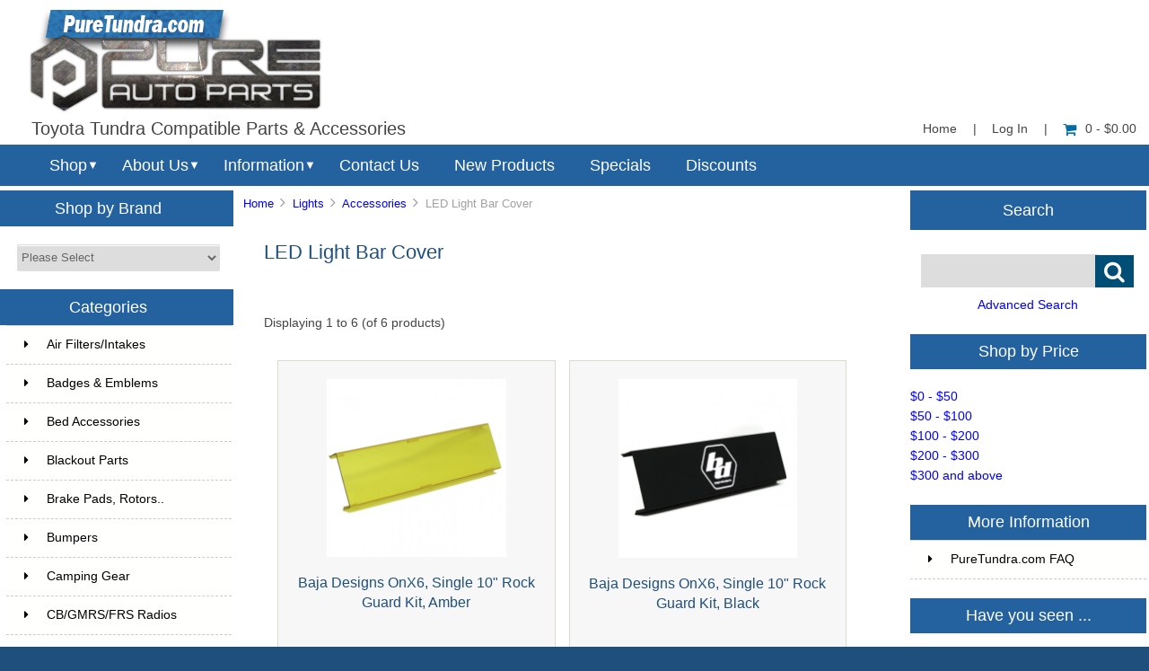

--- FILE ---
content_type: text/html; charset=utf-8
request_url: https://puretundra.com/index.php?main_page=index&cPath=351_469_472
body_size: 15716
content:


<!DOCTYPE html PUBLIC "-//W3C//DTD XHTML 1.0 Transitional//EN" "http://www.w3.org/TR/xhtml1/DTD/xhtml1-transitional.dtd">
<html xmlns="http://www.w3.org/1999/xhtml" dir="ltr" lang="en">
<head>
<title>LED Light Bar Cover : Pure Tundra, Parts and Accessories for your Toyota Tundra</title>
<meta http-equiv="Content-Type" content="text/html; charset=utf-8" />
<meta name="keywords" content=" LED Light Bar Cover" />
<meta name="description" content="Pure Tundra : LED Light Bar Cover - " />
<meta http-equiv="imagetoolbar" content="no" />
<meta name="author" content="Pure Auto Parts, Inc." />


<meta name="viewport" content="width=device-width, initial-scale=1.0, maximum-scale=1.0, minimum-scale=1.0, user-scalable=no" />



<base href="https://puretundra.com/" />
<link rel="canonical" href="https://puretundra.com/index.php?main_page=index&amp;cPath=351_469_472" />

<link rel="stylesheet" type="text/css" href="includes/templates/responsive_sheffield_blue/css/style_imagehover.css" />
<link rel="stylesheet" type="text/css" href="includes/templates/responsive_sheffield_blue/css/stylesheet.css" />
<link rel="stylesheet" type="text/css" href="includes/templates/responsive_sheffield_blue/css/stylesheet_flex.css" />
<link rel="stylesheet" type="text/css" href="includes/templates/responsive_sheffield_blue/css/stylesheet_manufacturer_discount.css" />
<link rel="stylesheet" type="text/css" href="includes/templates/responsive_sheffield_blue/css/stylesheet_sidebox.css" />
<link rel="stylesheet" type="text/css" href="includes/templates/responsive_sheffield_blue/css/stylesheet_zen_colorbox.css" />
<script type="text/javascript" src="includes/templates/responsive_sheffield_blue/jscript/jscript_imagehover.js"></script>

<script src="https://code.jquery.com/jquery-3.5.1.min.js" integrity="sha256-9/aliU8dGd2tb6OSsuzixeV4y/faTqgFtohetphbbj0=" crossorigin="anonymous"></script>
<script type="text/javascript">window.jQuery || document.write(unescape('%3Cscript type="text/javascript" src="includes/templates/responsive_sheffield_blue/jscript/jquery.min.js"%3E%3C/script%3E'));</script>

<!-- Global site tag (gtag.js) - Google Analytics -->
<script async src="https://www.googletagmanager.com/gtag/js?id=G-MYZGGHV4VH"></script>
<script>
  window.dataLayer = window.dataLayer || [];
  function gtag(){dataLayer.push(arguments);}
  gtag('js', new Date());

  gtag('config', 'G-MYZGGHV4VH');
</script>
<!-- Google Tag Manager -->
<script>(function(w,d,s,l,i){w[l]=w[l]||[];w[l].push({'gtm.start':
new Date().getTime(),event:'gtm.js'});var f=d.getElementsByTagName(s)[0],
j=d.createElement(s),dl=l!='dataLayer'?'&l='+l:'';j.async=true;j.src=
'https://www.googletagmanager.com/gtm.js?id='+i+dl;f.parentNode.insertBefore(j,f);
})(window,document,'script','dataLayer','GTM-5SXTNTT');</script>
<!-- End Google Tag Manager -->
<script type="text/javascript"><!--//<![CDATA[
if (typeof zcJS == "undefined" || !zcJS) {
  window.zcJS = { name: 'zcJS', version: '0.1.0.0' };
};

zcJS.ajax = function (options) {
  options.url = options.url.replace("&amp;", unescape("&amp;"));
  var deferred = jQuery.Deferred(function (d) {
      var securityToken = 'f537b32fbb670c9a2eaa1ef9aa505119';
      var defaults = {
          cache: false,
          type: 'POST',
          traditional: true,
          dataType: 'json',
          timeout: 5000,
          data: jQuery.extend(true,{
            securityToken: securityToken
        }, options.data)
      },
      settings = jQuery.extend(true, {}, defaults, options);
      if (typeof(console.log) == 'function') {
          console.log( settings );
      }

      d.done(settings.success);
      d.fail(settings.error);
      d.done(settings.complete);
      var jqXHRSettings = jQuery.extend(true, {}, settings, {
          success: function (response, textStatus, jqXHR) {
            d.resolve(response, textStatus, jqXHR);
          },
          error: function (jqXHR, textStatus, errorThrown) {
              if (window.console) {
                if (typeof(console.log) == 'function') {
                  console.log(jqXHR);
                }
              }
              d.reject(jqXHR, textStatus, errorThrown);
          },
          complete: d.resolve
      });
      jQuery.ajax(jqXHRSettings);
   }).fail(function(jqXHR, textStatus, errorThrown) {
   var response = jqXHR.getResponseHeader('status');
   var responseHtml = jqXHR.responseText;
   var contentType = jqXHR.getResponseHeader("content-type");
   switch (response)
     {
       case '403 Forbidden':
         var jsonResponse = JSON.parse(jqXHR.responseText);
         var errorType = jsonResponse.errorType;
         switch (errorType)
         {
           case 'ADMIN_BLOCK_WARNING':
           break;
           case 'AUTH_ERROR':
           break;
           case 'SECURITY_TOKEN':
           break;

           default:
             alert('An Internal Error of type '+errorType+' was received while processing an ajax call. The action you requested could not be completed.');
         }
       break;
       default:
        if (jqXHR.status === 200) {
            if (contentType.toLowerCase().indexOf("text/html") >= 0) {
                document.open();
                document.write(responseHtml);
                document.close();
            }
         }
     }
   });

  var promise = deferred.promise();
  return promise;
};
zcJS.timer = function (options) {
  var defaults = {
    interval: 10000,
    startEvent: null,
    intervalEvent: null,
    stopEvent: null

},
  settings = jQuery.extend(true, {}, defaults, options);

  var enabled = new Boolean(false);
  var timerId = 0;
  var mySelf;
  this.Start = function()
  {
      this.enabled = new Boolean(true);

      mySelf = this;
      mySelf.settings = settings;
      if (mySelf.enabled)
      {
          mySelf.timerId = setInterval(
          function()
          {
              if (mySelf.settings.intervalEvent)
              {
                mySelf.settings.intervalEvent(mySelf);
              }
          }, mySelf.settings.interval);
          if (mySelf.settings.startEvent)
          {
            mySelf.settings.startEvent(mySelf);
          }
      }
  };
  this.Stop = function()
  {
    mySelf.enabled = new Boolean(false);
    clearInterval(mySelf.timerId);
    if (mySelf.settings.stopEvent)
    {
      mySelf.settings.stopEvent(mySelf);
    }
  };
};

//]] --></script>


<script type="text/javascript">
if (typeof jQuery == 'undefined') {
    document.write(unescape("%3Cscript src='//ajax.googleapis.com/ajax/libs/jquery/1.11.2/jquery.min.js' type='text/javascript'%3E%3C/script%3E"));
}
</script>
<link rel="stylesheet" type="text/css" href="includes/templates/responsive_sheffield_blue/css/responsive.css" /><link rel="stylesheet" type="text/css" href="includes/templates/responsive_sheffield_blue/css/responsive_default.css" />
<script src="includes/templates/responsive_sheffield_blue/jscript/css_browser_selector.js" type="text/javascript"></script>
<link href="//netdna.bootstrapcdn.com/font-awesome/4.3.0/css/font-awesome.css" rel="stylesheet"  type="text/css"/>


</head>

<body id="indexBody">

<!-- Google Tag Manager (noscript) -->
<noscript><iframe src="https://www.googletagmanager.com/ns.html?id=GTM-5SXTNTT"
height="0" width="0" style="display:none;visibility:hidden"></iframe></noscript>
<!-- End Google Tag Manager (noscript) -->

<script src="includes/templates/responsive_sheffield_blue/jscript/back_to_top.min.js" type="text/javascript"></script>
<script type="text/javascript">
$(document).ready(function(){
BackToTop({
text : '',
autoShow : true,
timeEffect : 750
});
});
</script> 






<!--(BOF - 2.1) Responsive DIY Template Default for 1.5.x (65)-->



<!--bof-header logo and navigation display-->
<div id="headerWrapper" class="">



<div id="top-middle">
<div class="onerow-fluid ">

<!--bof-branding display-->
<div id="logoWrapper">
    <div id="logo"><a href="https://puretundra.com/"><img src="includes/templates/responsive_sheffield_blue/images/2022-TUND-logo.png" alt="Toyota Tundra Compatible Parts & Accessories" title=" Toyota Tundra Compatible Parts & Accessories " width="330" height="117" /></a>    <div id="taglineWrapper">
      <div id="tagline">

Toyota Tundra Compatible Parts & Accessories
      </div>
    </div>
    </div>




<div id="navMainWrapper">
<div id="navMain">
    <ul>
     <li><a href="https://puretundra.com/">Home</a> | </li>
    <li class="h-login"><a href="https://puretundra.com/index.php?main_page=login">Log In</a> | </li>


    <li><a href="https://puretundra.com/index.php?main_page=shopping_cart"><i class="fa fa-shopping-cart" title="Shopping Cart"></i>0  - $0.00</a></li>


</ul>
</div>
</div>
<!--eof-navigation display-->



<div class="clearBoth"></div>

<!--
<div id="navMainSearch"><form name="quick_find_header" action="https://puretundra.com/index.php?main_page=advanced_search_result" method="get"><input type="hidden" name="main_page" value="advanced_search_result" /><input type="hidden" name="search_in_description" value="1" /><input type="text" name="keyword" size="6" maxlength="30" class="search-header-box" value="Enter search keywords here" onfocus="if (this.value == 'Enter search keywords here') this.value = '';" onblur="if (this.value == '') this.value = 'Enter search keywords here';" /><input class="cssButton submit_button button  button_search" onmouseover="this.className='cssButtonHover  button_search button_searchHover'" onmouseout="this.className='cssButton submit_button button  button_search'" type="submit" value="&#xf002;" /></form></div>
-->

<div class="clearBoth"></div>
</div>

<!--bof menu display-->

<div class="non-semantic-protector"> 

<div id="menu" class="ribbon">
<ul class="slimmenu ribbon-content">

    <li class="menu-shop shop-li"><a href="" class="mshop">Shop</a>
<ul class="level2"><li>
<a href="https://puretundra.com/index.php?main_page=index&amp;cPath=165">Air Filters/Intakes</a></li><li>
<a href="https://puretundra.com/index.php?main_page=index&amp;cPath=436">Badges & Emblems</a></li><li class="submenu">
<a href="https://puretundra.com/index.php?main_page=index&amp;cPath=182">Bed Accessories</a><ul class="level3"><li>
<a href="https://puretundra.com/index.php?main_page=index&amp;cPath=182_180">Bed Bike & Camper Racks</a></li><li>
<a href="https://puretundra.com/index.php?main_page=index&amp;cPath=182_353">Bed Camping</a></li><li class="submenu">
<a href="https://puretundra.com/index.php?main_page=index&amp;cPath=182_191">Bed Covers</a><ul class="level4"><li>
<a href="https://puretundra.com/index.php?main_page=index&amp;cPath=182_191_192">5.5ft beds (66.7in)</a></li><li>
<a href="https://puretundra.com/index.php?main_page=index&amp;cPath=182_191_193">6.5ft beds (78.7in)</a></li><li>
<a href="https://puretundra.com/index.php?main_page=index&amp;cPath=182_191_194">8 ft beds (97.6in)</a></li></ul></li><li>
<a href="https://puretundra.com/index.php?main_page=index&amp;cPath=182_184">Bed Liners</a></li><li>
<a href="https://puretundra.com/index.php?main_page=index&amp;cPath=182_201">Bed Slides</a></li><li>
<a href="https://puretundra.com/index.php?main_page=index&amp;cPath=182_200">Bed Storage Manager</a></li><li>
<a href="https://puretundra.com/index.php?main_page=index&amp;cPath=182_420">Tailgate Pads, Liners & Lifts</a></li></ul></li><li>
<a href="https://puretundra.com/index.php?main_page=index&amp;cPath=202">Blackout Parts</a></li><li class="submenu">
<a href="https://puretundra.com/index.php?main_page=index&amp;cPath=398">Brake Pads, Rotors..</a><ul class="level3"><li>
<a href="https://puretundra.com/index.php?main_page=index&amp;cPath=398_402">Brake Lines & Hydraulics</a></li><li>
<a href="https://puretundra.com/index.php?main_page=index&amp;cPath=398_399">OEM Replacement</a></li><li>
<a href="https://puretundra.com/index.php?main_page=index&amp;cPath=398_401">Passenger/Light Truck/Sport</a></li><li>
<a href="https://puretundra.com/index.php?main_page=index&amp;cPath=398_400">Street/Performance/Race</a></li></ul></li><li class="submenu">
<a href="https://puretundra.com/index.php?main_page=index&amp;cPath=173">Bumpers</a><ul class="level3"><li>
<a href="https://puretundra.com/index.php?main_page=index&amp;cPath=173_344">2000-2006 Tundra Bumpers</a></li><li>
<a href="https://puretundra.com/index.php?main_page=index&amp;cPath=173_174">2007-2013 Tundra Bumpers</a></li><li>
<a href="https://puretundra.com/index.php?main_page=index&amp;cPath=173_175">2014-2021 Tundra Bumpers</a></li><li>
<a href="https://puretundra.com/index.php?main_page=index&amp;cPath=173_486">2022+ Tundra Bumpers</a></li><li>
<a href="https://puretundra.com/index.php?main_page=index&amp;cPath=173_383">Under $1K Bumpers</a></li></ul></li><li class="submenu">
<a href="https://puretundra.com/index.php?main_page=index&amp;cPath=55">Camping Gear</a><ul class="level3"><li>
<a href="https://puretundra.com/index.php?main_page=index&amp;cPath=55_62">Awnings</a></li><li class="submenu">
<a href="https://puretundra.com/index.php?main_page=index&amp;cPath=55_428">Camp Furniture</a><ul class="level4"><li>
<a href="https://puretundra.com/index.php?main_page=index&amp;cPath=55_428_429">Camp Beds & Chairs</a></li><li>
<a href="https://puretundra.com/index.php?main_page=index&amp;cPath=55_428_430">Camp Tables</a></li></ul></li><li>
<a href="https://puretundra.com/index.php?main_page=index&amp;cPath=55_61">Camp Kitchens & Wares</a></li><li>
<a href="https://puretundra.com/index.php?main_page=index&amp;cPath=55_431">Camp Lighting</a></li><li>
<a href="https://puretundra.com/index.php?main_page=index&amp;cPath=55_73">Camping Essentials</a></li><li>
<a href="https://puretundra.com/index.php?main_page=index&amp;cPath=55_57">Grills</a></li><li class="submenu">
<a href="https://puretundra.com/index.php?main_page=index&amp;cPath=55_58">Refrigeration</a><ul class="level4"><li>
<a href="https://puretundra.com/index.php?main_page=index&amp;cPath=55_58_59">Fridges / Freezers</a></li><li>
<a href="https://puretundra.com/index.php?main_page=index&amp;cPath=55_58_432">Refrigeration Accessories</a></li></ul></li><li>
<a href="https://puretundra.com/index.php?main_page=index&amp;cPath=55_56">Tents</a></li><li>
<a href="https://puretundra.com/index.php?main_page=index&amp;cPath=55_433">Toilets</a></li><li>
<a href="https://puretundra.com/index.php?main_page=index&amp;cPath=55_60">Water Solutions</a></li></ul></li><li class="submenu">
<a href="https://puretundra.com/index.php?main_page=index&amp;cPath=85">CB/GMRS/FRS Radios</a><ul class="level3"><li>
<a href="https://puretundra.com/index.php?main_page=index&amp;cPath=85_88">Cobra</a></li><li class="submenu">
<a href="https://puretundra.com/index.php?main_page=index&amp;cPath=85_494">Rugged Radios</a><ul class="level4"><li>
<a href="https://puretundra.com/index.php?main_page=index&amp;cPath=85_494_496">Handheld Radios</a></li><li>
<a href="https://puretundra.com/index.php?main_page=index&amp;cPath=85_494_497">Mobile Radios</a></li><li>
<a href="https://puretundra.com/index.php?main_page=index&amp;cPath=85_494_495">Accessories</a></li></ul></li><li>
<a href="https://puretundra.com/index.php?main_page=index&amp;cPath=85_86">Uniden</a></li><li>
<a href="https://puretundra.com/index.php?main_page=index&amp;cPath=85_91">Accessories</a></li><li>
<a href="https://puretundra.com/index.php?main_page=index&amp;cPath=85_90">Antennas</a></li><li>
<a href="https://puretundra.com/index.php?main_page=index&amp;cPath=85_89">SWR Meters</a></li></ul></li><li>
<a href="https://puretundra.com/index.php?main_page=index&amp;cPath=3">Drivetrain</a></li><li>
<a href="https://puretundra.com/index.php?main_page=index&amp;cPath=336">Electronics</a></li><li>
<a href="https://puretundra.com/index.php?main_page=index&amp;cPath=312">Engine Splash Guards</a></li><li class="submenu">
<a href="https://puretundra.com/index.php?main_page=index&amp;cPath=196">Exhaust Systems</a><ul class="level3"><li>
<a href="https://puretundra.com/index.php?main_page=index&amp;cPath=196_226">aFePower</a></li><li>
<a href="https://puretundra.com/index.php?main_page=index&amp;cPath=196_403">Borla</a></li><li>
<a href="https://puretundra.com/index.php?main_page=index&amp;cPath=196_404">Corsa</a></li><li>
<a href="https://puretundra.com/index.php?main_page=index&amp;cPath=196_197">Flowmaster</a></li><li>
<a href="https://puretundra.com/index.php?main_page=index&amp;cPath=196_314">Magnaflow</a></li><li>
<a href="https://puretundra.com/index.php?main_page=index&amp;cPath=196_438">MBRP</a></li><li>
<a href="https://puretundra.com/index.php?main_page=index&amp;cPath=196_335">Exhaust Tips</a></li></ul></li><li>
<a href="https://puretundra.com/index.php?main_page=index&amp;cPath=5">Exterior Accessories</a></li><li>
<a href="https://puretundra.com/index.php?main_page=index&amp;cPath=187">Fender & Fender Flares</a></li><li>
<a href="https://puretundra.com/index.php?main_page=index&amp;cPath=210">First Aid</a></li><li>
<a href="https://puretundra.com/index.php?main_page=index&amp;cPath=333">Floor Mats & Liners</a></li><li class="submenu">
<a href="https://puretundra.com/index.php?main_page=index&amp;cPath=206">Fuel Cans/Related Parts</a><ul class="level3"><li>
<a href="https://puretundra.com/index.php?main_page=index&amp;cPath=206_207">Auxiliary Fuel Tanks</a></li><li>
<a href="https://puretundra.com/index.php?main_page=index&amp;cPath=206_208">Fuel related essentials</a></li></ul></li><li class="submenu">
<a href="https://puretundra.com/index.php?main_page=index&amp;cPath=355">Genuine Toyota Parts</a><ul class="level3"><li>
<a href="https://puretundra.com/index.php?main_page=index&amp;cPath=355_357">Exterior</a></li><li>
<a href="https://puretundra.com/index.php?main_page=index&amp;cPath=355_356">Interior</a></li><li>
<a href="https://puretundra.com/index.php?main_page=index&amp;cPath=355_358">Maintenance</a></li></ul></li><li>
<a href="https://puretundra.com/index.php?main_page=index&amp;cPath=6">Grille Inserts</a></li><li class="submenu">
<a href="https://puretundra.com/index.php?main_page=index&amp;cPath=44">Hitch Accessories</a><ul class="level3"><li>
<a href="https://puretundra.com/index.php?main_page=index&amp;cPath=44_83">B-Dawg</a></li><li>
<a href="https://puretundra.com/index.php?main_page=index&amp;cPath=44_437">BulletProof Hitches</a></li><li>
<a href="https://puretundra.com/index.php?main_page=index&amp;cPath=44_50">Curt</a></li><li>
<a href="https://puretundra.com/index.php?main_page=index&amp;cPath=44_396">Rago Fabrication</a></li><li>
<a href="https://puretundra.com/index.php?main_page=index&amp;cPath=44_153">Rhino-Rack</a></li><li>
<a href="https://puretundra.com/index.php?main_page=index&amp;cPath=44_152">Rola</a></li><li>
<a href="https://puretundra.com/index.php?main_page=index&amp;cPath=44_45">Thule</a></li><li>
<a href="https://puretundra.com/index.php?main_page=index&amp;cPath=44_82">Versahaul</a></li><li>
<a href="https://puretundra.com/index.php?main_page=index&amp;cPath=44_51">Warrior Products</a></li><li>
<a href="https://puretundra.com/index.php?main_page=index&amp;cPath=44_376">Westcott Designs</a></li></ul></li><li>
<a href="https://puretundra.com/index.php?main_page=index&amp;cPath=216">Hoods & Hood Access.</a></li><li>
<a href="https://puretundra.com/index.php?main_page=index&amp;cPath=7">Interior Accessories</a></li><li class="submenu">
<a href="https://puretundra.com/index.php?main_page=index&amp;cPath=351">Lights</a><ul class="level3"><li class="submenu">
<a href="https://puretundra.com/index.php?main_page=index&amp;cPath=351_14">Lights (Off-Road)</a><ul class="level4"><li>
<a href="https://puretundra.com/index.php?main_page=index&amp;cPath=351_14_99">ARB</a></li><li class="submenu">
<a href="https://puretundra.com/index.php?main_page=index&amp;cPath=351_14_468">Baja Designs</a><ul class="level5"><li class="submenu">
<a href="https://puretundra.com/index.php?main_page=index&amp;cPath=351_14_468_469">Accessories</a><ul class="level5"><li>
<a href="https://puretundra.com/index.php?main_page=index&amp;cPath=351_14_468_469_470">Anti Theft Hardware Kit</a></li><li>
<a href="https://puretundra.com/index.php?main_page=index&amp;cPath=351_14_468_469_471">Fog Light Cover</a></li><li>
<a href="https://puretundra.com/index.php?main_page=index&amp;cPath=351_14_468_469_472">LED Light Bar Cover</a></li><li>
<a href="https://puretundra.com/index.php?main_page=index&amp;cPath=351_14_468_469_473">Light Bar Lens</a></li><li>
<a href="https://puretundra.com/index.php?main_page=index&amp;cPath=351_14_468_469_474">Wire Harness Splitter</a></li><li>
<a href="https://puretundra.com/index.php?main_page=index&amp;cPath=351_14_468_469_475">Wiring Harness</a></li></ul></li><li>
<a href="https://puretundra.com/index.php?main_page=index&amp;cPath=351_14_468_476">Dome Light</a></li><li>
<a href="https://puretundra.com/index.php?main_page=index&amp;cPath=351_14_468_477">Fog Lights</a></li><li>
<a href="https://puretundra.com/index.php?main_page=index&amp;cPath=351_14_468_478">LED Light Bars</a></li><li>
<a href="https://puretundra.com/index.php?main_page=index&amp;cPath=351_14_468_479">LED Light Kit</a></li><li>
<a href="https://puretundra.com/index.php?main_page=index&amp;cPath=351_14_468_480">LED Light Pods</a></li><li>
<a href="https://puretundra.com/index.php?main_page=index&amp;cPath=351_14_468_501">Squadron Series</a></li><li>
<a href="https://puretundra.com/index.php?main_page=index&amp;cPath=351_14_468_481">Work Lights</a></li></ul></li><li>
<a href="https://puretundra.com/index.php?main_page=index&amp;cPath=351_14_374">Brite Box</a></li><li class="submenu">
<a href="https://puretundra.com/index.php?main_page=index&amp;cPath=351_14_352">Diode Dynamics</a><ul class="level5"><li>
<a href="https://puretundra.com/index.php?main_page=index&amp;cPath=351_14_352_423">SS2 Series</a></li><li>
<a href="https://puretundra.com/index.php?main_page=index&amp;cPath=351_14_352_422">SS3 Series</a></li><li>
<a href="https://puretundra.com/index.php?main_page=index&amp;cPath=351_14_352_424">Tundra Kits</a></li></ul></li><li class="submenu">
<a href="https://puretundra.com/index.php?main_page=index&amp;cPath=351_14_300">Extreme LED</a><ul class="level5"><li class="submenu">
<a href="https://puretundra.com/index.php?main_page=index&amp;cPath=351_14_300_302">LED Light Bars</a><ul class="level5"><li>
<a href="https://puretundra.com/index.php?main_page=index&amp;cPath=351_14_300_302_305">Extreme Series 5D Dual Row LED Light Bar - CURVED</a></li><li>
<a href="https://puretundra.com/index.php?main_page=index&amp;cPath=351_14_300_302_303">Extreme Series 5D Dual Row LED Light Bar - STRAIGHT</a></li><li>
<a href="https://puretundra.com/index.php?main_page=index&amp;cPath=351_14_300_302_349">Extreme Series 5D Single Row LED Light Bars</a></li><li>
<a href="https://puretundra.com/index.php?main_page=index&amp;cPath=351_14_300_302_309">X6 10W Series Amber and White Light Bars</a></li><li>
<a href="https://puretundra.com/index.php?main_page=index&amp;cPath=351_14_300_302_306">X6S Slim Series 5w Amber and White LED Light Bars</a></li></ul></li><li>
<a href="https://puretundra.com/index.php?main_page=index&amp;cPath=351_14_300_301">LED Pods</a></li><li>
<a href="https://puretundra.com/index.php?main_page=index&amp;cPath=351_14_300_304">Wiring Harness</a></li></ul></li><li>
<a href="https://puretundra.com/index.php?main_page=index&amp;cPath=351_14_20">Hella</a></li><li>
<a href="https://puretundra.com/index.php?main_page=index&amp;cPath=351_14_487">Heretic</a></li><li>
<a href="https://puretundra.com/index.php?main_page=index&amp;cPath=351_14_19">IPF</a></li><li class="submenu">
<a href="https://puretundra.com/index.php?main_page=index&amp;cPath=351_14_78">KC HiLiTES</a><ul class="level5"><li>
<a href="https://puretundra.com/index.php?main_page=index&amp;cPath=351_14_78_79">KC LED Lights</a></li><li>
<a href="https://puretundra.com/index.php?main_page=index&amp;cPath=351_14_78_80">KC Lights</a></li></ul></li><li>
<a href="https://puretundra.com/index.php?main_page=index&amp;cPath=351_14_81">Oracle</a></li><li>
<a href="https://puretundra.com/index.php?main_page=index&amp;cPath=351_14_43">ProComp</a></li><li class="submenu">
<a href="https://puretundra.com/index.php?main_page=index&amp;cPath=351_14_443">Rigid Industries</a><ul class="level5"><li>
<a href="https://puretundra.com/index.php?main_page=index&amp;cPath=351_14_443_444">360-Series</a></li><li>
<a href="https://puretundra.com/index.php?main_page=index&amp;cPath=351_14_443_447">A-Series</a></li><li>
<a href="https://puretundra.com/index.php?main_page=index&amp;cPath=351_14_443_467">Accessories</a></li><li>
<a href="https://puretundra.com/index.php?main_page=index&amp;cPath=351_14_443_445">Adapt</a></li><li>
<a href="https://puretundra.com/index.php?main_page=index&amp;cPath=351_14_443_446">Adapt E-Series</a></li><li>
<a href="https://puretundra.com/index.php?main_page=index&amp;cPath=351_14_443_448">Chase</a></li><li>
<a href="https://puretundra.com/index.php?main_page=index&amp;cPath=351_14_443_449">D-Series Pro</a></li><li>
<a href="https://puretundra.com/index.php?main_page=index&amp;cPath=351_14_443_450">D-SS Pro</a></li><li>
<a href="https://puretundra.com/index.php?main_page=index&amp;cPath=351_14_443_451">D-XL Pro</a></li><li>
<a href="https://puretundra.com/index.php?main_page=index&amp;cPath=351_14_443_452">E-Series Pro</a></li><li>
<a href="https://puretundra.com/index.php?main_page=index&amp;cPath=351_14_443_453">Ignite</a></li><li>
<a href="https://puretundra.com/index.php?main_page=index&amp;cPath=351_14_443_454">Q-Series Pro</a></li><li>
<a href="https://puretundra.com/index.php?main_page=index&amp;cPath=351_14_443_455">Radiance</a></li><li>
<a href="https://puretundra.com/index.php?main_page=index&amp;cPath=351_14_443_456">Radiance Plus</a></li><li>
<a href="https://puretundra.com/index.php?main_page=index&amp;cPath=351_14_443_457">RDS SR-Series</a></li><li>
<a href="https://puretundra.com/index.php?main_page=index&amp;cPath=351_14_443_458">RDS-Series Pro</a></li><li>
<a href="https://puretundra.com/index.php?main_page=index&amp;cPath=351_14_443_460">Scene</a></li><li>
<a href="https://puretundra.com/index.php?main_page=index&amp;cPath=351_14_443_462">SR-L Series</a></li><li>
<a href="https://puretundra.com/index.php?main_page=index&amp;cPath=351_14_443_463">SR-M Pro</a></li><li>
<a href="https://puretundra.com/index.php?main_page=index&amp;cPath=351_14_443_464">SR-Q Pro</a></li><li>
<a href="https://puretundra.com/index.php?main_page=index&amp;cPath=351_14_443_466">SR-Series Pro</a></li></ul></li><li>
<a href="https://puretundra.com/index.php?main_page=index&amp;cPath=351_14_230">Rough Country</a></li><li>
<a href="https://puretundra.com/index.php?main_page=index&amp;cPath=351_14_298">Twisted Pro All-Terrain</a></li></ul></li><li class="submenu">
<a href="https://puretundra.com/index.php?main_page=index&amp;cPath=351_231">Head, Tail, Brake & Running</a><ul class="level4"><li>
<a href="https://puretundra.com/index.php?main_page=index&amp;cPath=351_231_232">2007-2013 Tundra</a></li><li>
<a href="https://puretundra.com/index.php?main_page=index&amp;cPath=351_231_233">2014-2021 Tundra</a></li></ul></li><li>
<a href="https://puretundra.com/index.php?main_page=index&amp;cPath=351_397">Lamin-X Films</a></li><li>
<a href="https://puretundra.com/index.php?main_page=index&amp;cPath=351_8">LED Light Bulbs</a></li><li>
<a href="https://puretundra.com/index.php?main_page=index&amp;cPath=351_293">Light Mounts & Accessories</a></li></ul></li><li>
<a href="https://puretundra.com/index.php?main_page=index&amp;cPath=32">Maintenance</a></li><li class="submenu">
<a href="https://puretundra.com/index.php?main_page=index&amp;cPath=10">Off-Road Accessories</a><ul class="level3"><li>
<a href="https://puretundra.com/index.php?main_page=index&amp;cPath=10_33">Air Compressor Accessories</a></li><li>
<a href="https://puretundra.com/index.php?main_page=index&amp;cPath=10_22">Air Compressor/Onboad Air</a></li><li>
<a href="https://puretundra.com/index.php?main_page=index&amp;cPath=10_394">Extraction Boards</a></li><li class="submenu">
<a href="https://puretundra.com/index.php?main_page=index&amp;cPath=10_162">Jack Covers</a><ul class="level4"><li>
<a href="https://puretundra.com/index.php?main_page=index&amp;cPath=10_162_164">11" Jack Covers</a></li><li>
<a href="https://puretundra.com/index.php?main_page=index&amp;cPath=10_162_163">15" Jack Covers</a></li></ul></li><li>
<a href="https://puretundra.com/index.php?main_page=index&amp;cPath=10_31">Off-Road Essentials</a></li><li class="submenu">
<a href="https://puretundra.com/index.php?main_page=index&amp;cPath=10_48">Synthetic Winch Rope</a><ul class="level4"><li>
<a href="https://puretundra.com/index.php?main_page=index&amp;cPath=10_48_69">Amsteel</a></li></ul></li><li>
<a href="https://puretundra.com/index.php?main_page=index&amp;cPath=10_21">Tire/Wheel Accessories</a></li><li>
<a href="https://puretundra.com/index.php?main_page=index&amp;cPath=10_11">Winch Accessories</a></li></ul></li><li>
<a href="https://puretundra.com/index.php?main_page=index&amp;cPath=203">Performance</a></li><li>
<a href="https://puretundra.com/index.php?main_page=index&amp;cPath=311">Pet Safety/Seat Belts</a></li><li>
<a href="https://puretundra.com/index.php?main_page=index&amp;cPath=41">Recovery Gear</a></li><li>
<a href="https://puretundra.com/index.php?main_page=index&amp;cPath=295">Roof Racks</a></li><li>
<a href="https://puretundra.com/index.php?main_page=index&amp;cPath=386">Seat Covers</a></li><li>
<a href="https://puretundra.com/index.php?main_page=index&amp;cPath=212">Skid Plates</a></li><li class="submenu">
<a href="https://puretundra.com/index.php?main_page=index&amp;cPath=176">Sliders / Steps / Bars</a><ul class="level3"><li>
<a href="https://puretundra.com/index.php?main_page=index&amp;cPath=176_178">Tundra Steps/Sliders 2007-2021</a></li><li>
<a href="https://puretundra.com/index.php?main_page=index&amp;cPath=176_482">Tundra Steps/Sliders 2022+</a></li></ul></li><li class="submenu">
<a href="https://puretundra.com/index.php?main_page=index&amp;cPath=23">Suspension / Lift Kits</a><ul class="level3"><li>
<a href="https://puretundra.com/index.php?main_page=index&amp;cPath=23_395">aFe Sway-A-Way</a></li><li>
<a href="https://puretundra.com/index.php?main_page=index&amp;cPath=23_413">All-Pro Off-Road</a></li><li>
<a href="https://puretundra.com/index.php?main_page=index&amp;cPath=23_331">Bilstein</a></li><li>
<a href="https://puretundra.com/index.php?main_page=index&amp;cPath=23_425">Body Armor 4x4</a></li><li>
<a href="https://puretundra.com/index.php?main_page=index&amp;cPath=23_284">Camburg</a></li><li>
<a href="https://puretundra.com/index.php?main_page=index&amp;cPath=23_502">DuroBumps</a></li><li>
<a href="https://puretundra.com/index.php?main_page=index&amp;cPath=23_406">Eibach</a></li><li>
<a href="https://puretundra.com/index.php?main_page=index&amp;cPath=23_66">Fox Shox</a></li><li class="submenu">
<a href="https://puretundra.com/index.php?main_page=index&amp;cPath=23_115">Icon Vehicle Dynamics</a><ul class="level4"><li>
<a href="https://puretundra.com/index.php?main_page=index&amp;cPath=23_115_489">2007-2021 Tundra</a></li><li class="submenu">
<a href="https://puretundra.com/index.php?main_page=index&amp;cPath=23_115_491">2022+ Tundra</a><ul class="level5"><li>
<a href="https://puretundra.com/index.php?main_page=index&amp;cPath=23_115_491_492">Complete Kits</a></li><li>
<a href="https://puretundra.com/index.php?main_page=index&amp;cPath=23_115_491_493">Components</a></li></ul></li></ul></li><li>
<a href="https://puretundra.com/index.php?main_page=index&amp;cPath=23_416">Low Range Off-Road</a></li><li>
<a href="https://puretundra.com/index.php?main_page=index&amp;cPath=23_30">Old Man Emu</a></li><li>
<a href="https://puretundra.com/index.php?main_page=index&amp;cPath=23_217">ProComp</a></li><li>
<a href="https://puretundra.com/index.php?main_page=index&amp;cPath=23_170">ProRyde</a></li><li>
<a href="https://puretundra.com/index.php?main_page=index&amp;cPath=23_418">RCV Performance</a></li><li>
<a href="https://puretundra.com/index.php?main_page=index&amp;cPath=23_168">Readylift</a></li><li>
<a href="https://puretundra.com/index.php?main_page=index&amp;cPath=23_27">Rough Country</a></li><li>
<a href="https://puretundra.com/index.php?main_page=index&amp;cPath=23_417">Specialty Products (SPC)</a></li><li>
<a href="https://puretundra.com/index.php?main_page=index&amp;cPath=23_166">Superlift</a></li><li>
<a href="https://puretundra.com/index.php?main_page=index&amp;cPath=23_211">Total Chaos</a></li><li>
<a href="https://puretundra.com/index.php?main_page=index&amp;cPath=23_167">Trail Master</a></li><li>
<a href="https://puretundra.com/index.php?main_page=index&amp;cPath=23_308">Trail-Gear</a></li><li>
<a href="https://puretundra.com/index.php?main_page=index&amp;cPath=23_38">TRD</a></li><li>
<a href="https://puretundra.com/index.php?main_page=index&amp;cPath=23_421">Westcott Designs</a></li><li>
<a href="https://puretundra.com/index.php?main_page=index&amp;cPath=23_414">Wheeler's Off-Road</a></li></ul></li><li>
<a href="https://puretundra.com/index.php?main_page=index&amp;cPath=37">Universal Accessories</a></li><li class="submenu">
<a href="https://puretundra.com/index.php?main_page=index&amp;cPath=387">Wheels</a><ul class="level3"><li>
<a href="https://puretundra.com/index.php?main_page=index&amp;cPath=387_393">Dick Cepek</a></li><li>
<a href="https://puretundra.com/index.php?main_page=index&amp;cPath=387_483">Fuel Off-Road</a></li><li class="submenu">
<a href="https://puretundra.com/index.php?main_page=index&amp;cPath=387_391">Icon Alloys</a><ul class="level4"><li>
<a href="https://puretundra.com/index.php?main_page=index&amp;cPath=387_391_500">5-Lug 2007-2021 Tundra</a></li><li>
<a href="https://puretundra.com/index.php?main_page=index&amp;cPath=387_391_499">6-Lug 2022+ Tundra</a></li></ul></li><li class="submenu">
<a href="https://puretundra.com/index.php?main_page=index&amp;cPath=387_389">Method Race Wheels</a><ul class="level4"><li>
<a href="https://puretundra.com/index.php?main_page=index&amp;cPath=387_389_484">2007-2021 Tundra</a></li><li>
<a href="https://puretundra.com/index.php?main_page=index&amp;cPath=387_389_485">2022+ Tundra</a></li></ul></li><li>
<a href="https://puretundra.com/index.php?main_page=index&amp;cPath=387_390">Toyota OEM Wheels</a></li><li>
<a href="https://puretundra.com/index.php?main_page=index&amp;cPath=387_439">Ultra Wheels</a></li><li>
<a href="https://puretundra.com/index.php?main_page=index&amp;cPath=387_412">Lug Nuts</a></li></ul></li><li class="submenu">
<a href="https://puretundra.com/index.php?main_page=index&amp;cPath=12">Winches & Winch Accessories</a><ul class="level3"><li>
<a href="https://puretundra.com/index.php?main_page=index&amp;cPath=12_155">Rough Country</a></li><li>
<a href="https://puretundra.com/index.php?main_page=index&amp;cPath=12_122">Smittybilt</a></li><li>
<a href="https://puretundra.com/index.php?main_page=index&amp;cPath=12_299">Winch Accessories</a></li></ul></li><li>
<a href="https://puretundra.com/index.php?main_page=index&amp;cPath=282">Addictive Desert Designs</a></li><li>
<a href="https://puretundra.com/index.php?main_page=index&amp;cPath=329">Advanced Fiberglass</a></li><li>
<a href="https://puretundra.com/index.php?main_page=index&amp;cPath=382">Cali Raised LED</a></li><li class="submenu">
<a href="https://puretundra.com/index.php?main_page=index&amp;cPath=118">Expedition One</a><ul class="level3"><li>
<a href="https://puretundra.com/index.php?main_page=index&amp;cPath=118_280">07-13 Tundra Bumpers</a></li><li>
<a href="https://puretundra.com/index.php?main_page=index&amp;cPath=118_281">14+ Tundra Bumpers</a></li></ul></li><li>
<a href="https://puretundra.com/index.php?main_page=index&amp;cPath=434">Overland Vehicle Sys.</a></li><li>
<a href="https://puretundra.com/index.php?main_page=index&amp;cPath=119">Rhino-Rack</a></li><li class="submenu">
<a href="https://puretundra.com/index.php?main_page=index&amp;cPath=289">SDHQ Off-Road</a><ul class="level3"><li>
<a href="https://puretundra.com/index.php?main_page=index&amp;cPath=289_290">SDHQ Bumpers</a></li><li>
<a href="https://puretundra.com/index.php?main_page=index&amp;cPath=289_291">SDHQ Fiberglass</a></li><li>
<a href="https://puretundra.com/index.php?main_page=index&amp;cPath=289_292">SDHQ Light Mounts</a></li></ul></li><li>
<a href="https://puretundra.com/index.php?main_page=index&amp;cPath=188">Gift Certificates</a></li></ul>                        
</li>

<!-- 
<li class="brands-li"><a href="https://puretundra.com/index.php?main_page=index" class="drop">Brands</a>
              <ul >
-->
<!--bof shop by brand   -->

               <!--
                    </ul>
-->
        </li><!-- eof shop by brand    -->

		    <li class="aboutus-li"><a href="https://puretundra.com/index.php?main_page=about_us" class="drop">About Us</a><!-- bof about us -->
<ul>
<li>

            <div class="dropdown_aboutus">
                    
  <h2>Welcome to PureTundra.com!</h2>

  <p class="mega-about">At PureTundra.com, you will find the largest selection of Tundra compatible parts and accessories on the web. We are dedicated to providing you with the best customer service around.</p>             
                        <img src="includes/templates/responsive_sheffield_blue/images/about-us.jpg"   class="imgshadow_light aboutus-image" alt="about us"  />    
<div class="clearBoth"></div>
            </div>
</li> 
</ul>

       </li><!-- eof about us -->


<li class="info-li"><a href="https://puretundra.com/index.php?main_page=shippinginfo" class="minfo">Information</a>
    <ul class="level2">
    <li><a href="https://puretundra.com/index.php?main_page=shippinginfo">Customer Service</a>
    <ul>
    <li><a href="https://puretundra.com/index.php?main_page=about_us">About Us</a></li>
      <li><a href="https://puretundra.com/index.php?main_page=login">Log In</a></li>
   <li><a href="https://puretundra.com/index.php?main_page=create_account">Create Account</a></li>
     <li><a href="https://puretundra.com/index.php?main_page=shippinginfo">Shipping &amp; Returns</a></li>
      <li><a href="https://puretundra.com/index.php?main_page=privacy">Privacy Notice</a></li>
  <li><a href="https://puretundra.com/index.php?main_page=conditions">Conditions of Use</a></li>
         </ul>
    </li>
    <li><a href="https://puretundra.com/index.php?main_page=site_map">General Info</a>
    <ul>
     <li><a href="https://puretundra.com/index.php?main_page=site_map">Site Map</a></li>
        <li><a href="https://puretundra.com/index.php?main_page=gv_faq">Gift Certificate FAQ</a></li>
  <li><a href="https://puretundra.com/index.php?main_page=discount_coupon">Discount Coupons</a></li>
             <li><a href="https://puretundra.com/index.php?main_page=unsubscribe">Newsletter Unsubscribe</a></li>
          </ul>
    </li>

      <li><a href="javascript:void(0)">Useful Links</a>
    <ul>
   
          <li><a href="http://www.purefjcruiser.com/gallery" rel="noreferrer noopener" target="_blank">Gallery</a></li>
          <li><a href="https://puretundra.com//page_4.html">Pure Tundra FAQ</a></li>
 </ul>
    </li>
	    </ul>
    </li>
    <li class="contact-us-li"><a href="https://puretundra.com/index.php?main_page=contact_us" class="mcontact">Contact Us</a></li>
    <li class="new-products-li"><a href="https://puretundra.com/index.php?main_page=products_new" class="mcontact">New Products</a></li>
    <li class="new-products-li"><a href="https://puretundra.com/index.php?main_page=specials" class="mcontact">Specials</a></li>
    <li class="new-products-li"><a href="https://puretundra.com/index.php?main_page=discounts" class="mcontact">Discounts</a></li>

</ul>


</div>

</div>


<script src="includes/templates/responsive_sheffield_blue/jscript/jquery.slimmenu.min.js" type="text/javascript"></script>
<script src="https://cdnjs.cloudflare.com/ajax/libs/jquery-easing/1.3/jquery.easing.min.js" type="text/javascript"></script> 

	
<script type="text/javascript">
    $('ul.slimmenu').slimmenu(
			      {
			      resizeWidth: '800',
				  collapserTitle: '',
				  animSpeed: 'medium',
				  easingEffect: null,
				  indentChildren: false,
				  childrenIndenter: '&nbsp;'
				  });
</script>

  
<!--eof menu display-->




<div id="mobile-nav1">
<a href="https://puretundra.com/index.php?main_page=account"><i class="fa fa-user" title="My Account"></i></a>

<a href="https://puretundra.com/index.php?main_page=advanced_search"><i class="fa fa-search" title="Search"></i></a>

<div id="header-cart">
   <a href="https://puretundra.com/index.php?main_page=shopping_cart">0  - $0.00</a>
   </div>
</div>



<div class="clearBoth"></div>
<!--eof-branding display-->
<!--eof-header logo and navigation display-->

</div>
</div>


<div class="onerow-fluid">



</div>







<!--bof-optional categories tabs navigation display-->
<!--eof-optional categories tabs navigation display-->

<!--bof-header ezpage links-->
<!--eof-header ezpage links-->
</div>






<div class="onerow-fluid ">


<div class="col200">



<!--// bof: manufacturers //-->
<div class="leftBoxContainer minWidthHide" id="manufacturers">

<div class="ribbon1">
<h3 class="leftBoxHeading ribbon1-content" id="manufacturersHeading">Shop by Brand</h3>
</div>

<div id="manufacturersContent" class="sideBoxContent centeredContent"><form name="manufacturers_form" action="https://puretundra.com/index.php?main_page=index" method="get"><input type="hidden" name="main_page" value="index" /><select id="select-manufacturers_id" name="manufacturers_id" onchange="this.form.submit();" size="0" style="width: 90%; margin: auto;">
  <option value="" selected="selected">Please Select</option>
  <option value="108">Accessories Unl..</option>
  <option value="20">Addictive Deser..</option>
  <option value="172">Advanced Fiberg..</option>
  <option value="66">AFE Power</option>
  <option value="234">AirBedz</option>
  <option value="18">All-Pro Off-Roa..</option>
  <option value="148">Amp Research</option>
  <option value="100">Amsteel</option>
  <option value="59">Anzo</option>
  <option value="8">ARB</option>
  <option value="211">Aries</option>
  <option value="192">Armordillo</option>
  <option value="288">Astatic</option>
  <option value="3">Auto Dolly By M..</option>
  <option value="238">Autometer</option>
  <option value="195">AVS (AutoVentsh..</option>
  <option value="226">B&amp;I</option>
  <option value="271">Badge Store USA</option>
  <option value="279">Baja Designs</option>
  <option value="194">BAKFlip</option>
  <option value="156">Bedrug</option>
  <option value="97">Bilstein</option>
  <option value="16">Body Armor</option>
  <option value="32">Borla</option>
  <option value="81">BubbaRope</option>
  <option value="273">BulletProof Hit..</option>
  <option value="213">C4 Fabrication</option>
  <option value="222">Cali Raised LED</option>
  <option value="101">Camburg</option>
  <option value="214">Cargo Ease</option>
  <option value="151">Cascadia4x4</option>
  <option value="208">CBI</option>
  <option value="58">Clazzio / Eleve..</option>
  <option value="107">Cobra Electroni..</option>
  <option value="244">Corsa</option>
  <option value="240">CSF, Inc</option>
  <option value="39">Daystar</option>
  <option value="215">Dee Zee</option>
  <option value="183">Diode Dynamics</option>
  <option value="259">Dobinsons</option>
  <option value="243">Dorman</option>
  <option value="129">DU-HA</option>
  <option value="292">DuroBumps</option>
  <option value="25">EBC Brakes</option>
  <option value="126">EGR</option>
  <option value="246">Eibach</option>
  <option value="87">End of the Road</option>
  <option value="6">Expedition One</option>
  <option value="229">Extreme Dimensi..</option>
  <option value="166">Extreme LED</option>
  <option value="68">Extreme Outback</option>
  <option value="291">Fairchild Indus..</option>
  <option value="42">FireStik</option>
  <option value="119">Flowmaster</option>
  <option value="122">Fox</option>
  <option value="41">Front Runner Ou..</option>
  <option value="282">Fuel Off-Road</option>
  <option value="264">Gate King</option>
  <option value="270">GEM</option>
  <option value="212">Go Rhino</option>
  <option value="219">Gorilla Automot..</option>
  <option value="62">Hella</option>
  <option value="285">Heretic</option>
  <option value="52">Husky Liners</option>
  <option value="204">Hypertech</option>
  <option value="55">Icon Vehicle Dy..</option>
  <option value="261">JACO</option>
  <option value="86">KC HiLiTES</option>
  <option value="223">Kleinn</option>
  <option value="225">Lamin-X</option>
  <option value="252">Low Range Off-R..</option>
  <option value="127">Lund</option>
  <option value="33">Magnaflow</option>
  <option value="29">MBRP</option>
  <option value="15">Metal-Tech</option>
  <option value="168">Method Race Whe..</option>
  <option value="171">Metra</option>
  <option value="88">Mickey Thompson</option>
  <option value="69">Mile Marker</option>
  <option value="180">Monster Hooks</option>
  <option value="146">My Medic</option>
  <option value="12">N-Fab</option>
  <option value="245">N2 Designs</option>
  <option value="255">Napier Outdoors</option>
  <option value="70">OK Offroad</option>
  <option value="80">Old Man Emu</option>
  <option value="221">Oracle</option>
  <option value="284">Orange Boxx Fab..</option>
  <option value="266">Overland Vehicl..</option>
  <option value="163">Pace Edwards</option>
  <option value="199">PedalMax</option>
  <option value="198">Penda</option>
  <option value="174">Power Stop</option>
  <option value="176">PrInSu Designs</option>
  <option value="50">Pure Auto Parts</option>
  <option value="170">RAD Rubber Desi..</option>
  <option value="274">Rapid Switch Sy..</option>
  <option value="173">Raybestos</option>
  <option value="149">RCI Off Road</option>
  <option value="254">RCV Performance..</option>
  <option value="110">ReadyLift</option>
  <option value="230">Recon</option>
  <option value="218">Revolution Gear</option>
  <option value="98">Rhino-Rack</option>
  <option value="207">Rightline Gear</option>
  <option value="278">Rigid Industrie..</option>
  <option value="153">RK Sport</option>
  <option value="13">Road Armor</option>
  <option value="162">Roll-N-Lock</option>
  <option value="77">Rough Country</option>
  <option value="289">Royal Hooks Off..</option>
  <option value="286">Rugged Radios</option>
  <option value="44">Rugged Ridge</option>
  <option value="260">Salex Organizer..</option>
  <option value="290">Scorpion Extrem..</option>
  <option value="160">SDHQ Off-Road</option>
  <option value="150">Skidmark</option>
  <option value="17">Smittybilt</option>
  <option value="253">SPC</option>
  <option value="256">Spec-D</option>
  <option value="123">Spidertrax</option>
  <option value="124">Sprint Booster</option>
  <option value="64">Spyder Auto</option>
  <option value="269">StrongArm</option>
  <option value="79">Superlift</option>
  <option value="257">Swagman</option>
  <option value="193">Swisslink</option>
  <option value="187">Sylvania</option>
  <option value="287">Tembo Tusk</option>
  <option value="267">Thetford</option>
  <option value="232">Tiger Tough</option>
  <option value="91">Total Chaos</option>
  <option value="205">Toyo</option>
  <option value="1">Toyota</option>
  <option value="120">Trail Master</option>
  <option value="167">Trail-Gear</option>
  <option value="131">Truxedo</option>
  <option value="164">Twisted Pro All..</option>
  <option value="275">Ultra Wheels</option>
  <option value="155">Undercover</option>
  <option value="105">Uniden</option>
  <option value="103">Versahaul</option>
  <option value="74">VIAIR</option>
  <option value="138">Volant</option>
  <option value="22">Warrior Product..</option>
  <option value="137">Wavian</option>
  <option value="46">WeatherTech</option>
  <option value="220">Westcott Design..</option>
  <option value="9">Westin</option>
  <option value="250">Wheeler&#039;s Off-R..</option>
  <option value="188">XK Glow</option>
  <option value="293">Xtune</option>
</select>
</form></div></div>
<!--// eof: manufacturers //-->



<!--// bof: categories //-->
<div class="leftBoxContainer minWidthHide" id="categories">

<div class="ribbon1">
<h3 class="leftBoxHeading ribbon1-content" id="categoriesHeading">Categories</h3>
</div>

<div id="categoriesContent" class="sideBoxContent">
<div class="betterCategories"><a class="category-top" href="https://puretundra.com/index.php?main_page=index&amp;cPath=165"><i class="fa fa-caret-right"></i>Air Filters/Intakes</a></div><div class="betterCategories"><a class="category-top" href="https://puretundra.com/index.php?main_page=index&amp;cPath=436"><i class="fa fa-caret-right"></i>Badges & Emblems</a></div><div class="betterCategories"><a class="category-top" href="https://puretundra.com/index.php?main_page=index&amp;cPath=182"><i class="fa fa-caret-right"></i>Bed Accessories</a></div><div class="betterCategories"><a class="category-top" href="https://puretundra.com/index.php?main_page=index&amp;cPath=202"><i class="fa fa-caret-right"></i>Blackout Parts</a></div><div class="betterCategories"><a class="category-top" href="https://puretundra.com/index.php?main_page=index&amp;cPath=398"><i class="fa fa-caret-right"></i>Brake Pads, Rotors..</a></div><div class="betterCategories"><a class="category-top" href="https://puretundra.com/index.php?main_page=index&amp;cPath=173"><i class="fa fa-caret-right"></i>Bumpers</a></div><div class="betterCategories"><a class="category-top" href="https://puretundra.com/index.php?main_page=index&amp;cPath=55"><i class="fa fa-caret-right"></i>Camping Gear</a></div><div class="betterCategories"><a class="category-top" href="https://puretundra.com/index.php?main_page=index&amp;cPath=85"><i class="fa fa-caret-right"></i>CB/GMRS/FRS Radios</a></div><div class="betterCategories"><a class="category-top" href="https://puretundra.com/index.php?main_page=index&amp;cPath=3"><i class="fa fa-caret-right"></i>Drivetrain</a></div><div class="betterCategories"><a class="category-top" href="https://puretundra.com/index.php?main_page=index&amp;cPath=336"><i class="fa fa-caret-right"></i>Electronics</a></div><div class="betterCategories"><a class="category-top" href="https://puretundra.com/index.php?main_page=index&amp;cPath=312"><i class="fa fa-caret-right"></i>Engine Splash Guards</a></div><div class="betterCategories"><a class="category-top" href="https://puretundra.com/index.php?main_page=index&amp;cPath=196"><i class="fa fa-caret-right"></i>Exhaust Systems</a></div><div class="betterCategories"><a class="category-top" href="https://puretundra.com/index.php?main_page=index&amp;cPath=5"><i class="fa fa-caret-right"></i>Exterior Accessories</a></div><div class="betterCategories"><a class="category-top" href="https://puretundra.com/index.php?main_page=index&amp;cPath=187"><i class="fa fa-caret-right"></i>Fender & Fender Flares</a></div><div class="betterCategories"><a class="category-top" href="https://puretundra.com/index.php?main_page=index&amp;cPath=210"><i class="fa fa-caret-right"></i>First Aid</a></div><div class="betterCategories"><a class="category-top" href="https://puretundra.com/index.php?main_page=index&amp;cPath=333"><i class="fa fa-caret-right"></i>Floor Mats & Liners</a></div><div class="betterCategories"><a class="category-top" href="https://puretundra.com/index.php?main_page=index&amp;cPath=206"><i class="fa fa-caret-right"></i>Fuel Cans/Related Parts</a></div><div class="betterCategories"><a class="category-top" href="https://puretundra.com/index.php?main_page=index&amp;cPath=355"><i class="fa fa-caret-right"></i>Genuine Toyota Parts</a></div><div class="betterCategories"><a class="category-top" href="https://puretundra.com/index.php?main_page=index&amp;cPath=6"><i class="fa fa-caret-right"></i>Grille Inserts</a></div><div class="betterCategories"><a class="category-top" href="https://puretundra.com/index.php?main_page=index&amp;cPath=44"><i class="fa fa-caret-right"></i>Hitch Accessories</a></div><div class="betterCategories"><a class="category-top" href="https://puretundra.com/index.php?main_page=index&amp;cPath=216"><i class="fa fa-caret-right"></i>Hoods & Hood Access.</a></div><div class="betterCategories"><a class="category-top" href="https://puretundra.com/index.php?main_page=index&amp;cPath=7"><i class="fa fa-caret-right"></i>Interior Accessories</a></div><div class="betterCategories"><a class="category-top" href="https://puretundra.com/index.php?main_page=index&amp;cPath=351"><span class="category-subs-parent"><i class="fa fa-caret-right"></i>Lights</span></a></div><div class="betterCategories"><a class="category-subs" href="https://puretundra.com/index.php?main_page=index&amp;cPath=351_14">&nbsp;&nbsp;<i class="fa fa-caret-right"></i>Lights (Off-Road)</a></div><div class="betterCategories"><a class="category-subs" href="https://puretundra.com/index.php?main_page=index&amp;cPath=351_231">&nbsp;&nbsp;<i class="fa fa-caret-right"></i>Head, Tail, Brake & Running</a></div><div class="betterCategories"><a class="category-products" href="https://puretundra.com/index.php?main_page=index&amp;cPath=351_397">&nbsp;&nbsp;<i class="fa fa-caret-right"></i>Lamin-X Films</a></div><div class="betterCategories"><a class="category-products" href="https://puretundra.com/index.php?main_page=index&amp;cPath=351_8">&nbsp;&nbsp;<i class="fa fa-caret-right"></i>LED Light Bulbs</a></div><div class="betterCategories"><a class="category-products" href="https://puretundra.com/index.php?main_page=index&amp;cPath=351_293">&nbsp;&nbsp;<i class="fa fa-caret-right"></i>Light Mounts & Accessories</a></div><div class="betterCategories"><a class="category-top" href="https://puretundra.com/index.php?main_page=index&amp;cPath=32"><i class="fa fa-caret-right"></i>Maintenance</a></div><div class="betterCategories"><a class="category-top" href="https://puretundra.com/index.php?main_page=index&amp;cPath=10"><i class="fa fa-caret-right"></i>Off-Road Accessories</a></div><div class="betterCategories"><a class="category-top" href="https://puretundra.com/index.php?main_page=index&amp;cPath=203"><i class="fa fa-caret-right"></i>Performance</a></div><div class="betterCategories"><a class="category-top" href="https://puretundra.com/index.php?main_page=index&amp;cPath=311"><i class="fa fa-caret-right"></i>Pet Safety/Seat Belts</a></div><div class="betterCategories"><a class="category-top" href="https://puretundra.com/index.php?main_page=index&amp;cPath=41"><i class="fa fa-caret-right"></i>Recovery Gear</a></div><div class="betterCategories"><a class="category-top" href="https://puretundra.com/index.php?main_page=index&amp;cPath=295"><i class="fa fa-caret-right"></i>Roof Racks</a></div><div class="betterCategories"><a class="category-top" href="https://puretundra.com/index.php?main_page=index&amp;cPath=386"><i class="fa fa-caret-right"></i>Seat Covers</a></div><div class="betterCategories"><a class="category-top" href="https://puretundra.com/index.php?main_page=index&amp;cPath=212"><i class="fa fa-caret-right"></i>Skid Plates</a></div><div class="betterCategories"><a class="category-top" href="https://puretundra.com/index.php?main_page=index&amp;cPath=176"><i class="fa fa-caret-right"></i>Sliders / Steps / Bars</a></div><div class="betterCategories"><a class="category-top" href="https://puretundra.com/index.php?main_page=index&amp;cPath=23"><i class="fa fa-caret-right"></i>Suspension / Lift Kits</a></div><div class="betterCategories"><a class="category-top" href="https://puretundra.com/index.php?main_page=index&amp;cPath=37"><i class="fa fa-caret-right"></i>Universal Accessories</a></div><div class="betterCategories"><a class="category-top" href="https://puretundra.com/index.php?main_page=index&amp;cPath=387"><i class="fa fa-caret-right"></i>Wheels</a></div><div class="betterCategories"><a class="category-top" href="https://puretundra.com/index.php?main_page=index&amp;cPath=12"><i class="fa fa-caret-right"></i>Winches & Winch Accessories</a></div><div class="betterCategories"><a class="category-top" href="https://puretundra.com/index.php?main_page=index&amp;cPath=282"><i class="fa fa-caret-right"></i>Addictive Desert Designs</a></div><div class="betterCategories"><a class="category-top" href="https://puretundra.com/index.php?main_page=index&amp;cPath=329"><i class="fa fa-caret-right"></i>Advanced Fiberglass</a></div><div class="betterCategories"><a class="category-top" href="https://puretundra.com/index.php?main_page=index&amp;cPath=382"><i class="fa fa-caret-right"></i>Cali Raised LED</a></div><div class="betterCategories"><a class="category-top" href="https://puretundra.com/index.php?main_page=index&amp;cPath=118"><i class="fa fa-caret-right"></i>Expedition One</a></div><div class="betterCategories"><a class="category-top" href="https://puretundra.com/index.php?main_page=index&amp;cPath=434"><i class="fa fa-caret-right"></i>Overland Vehicle Sys.</a></div><div class="betterCategories"><a class="category-top" href="https://puretundra.com/index.php?main_page=index&amp;cPath=119"><i class="fa fa-caret-right"></i>Rhino-Rack</a></div><div class="betterCategories"><a class="category-top" href="https://puretundra.com/index.php?main_page=index&amp;cPath=289"><i class="fa fa-caret-right"></i>SDHQ Off-Road</a></div><div class="betterCategories"><a class="category-top" href="https://puretundra.com/index.php?main_page=index&amp;cPath=188"><i class="fa fa-caret-right"></i>Gift Certificates</a></div><br style="line-height: 0;" /><hr id="catBoxDivider" /><br style="line-height: 0;" /><div class="betterCategories"><a class="category-links" href="https://puretundra.com/index.php?main_page=specials"><i class="fa fa-caret-right"></i>Specials</a></div><div class="betterCategories"><a class="category-links" href="https://puretundra.com/index.php?main_page=products_all"><i class="fa fa-caret-right"></i>All Products ...</a></div></div></div>
<!--// eof: categories //-->



<!--// bof: information //-->
<div class="leftBoxContainer minWidthHide" id="information">

<div class="ribbon1">
<h3 class="leftBoxHeading ribbon1-content" id="informationHeading">Information</h3>
</div>

<div id="informationContent" class="sideBoxContent">
<ul style="margin: 0; padding: 0; list-style-type: none;">
<li><div class="betterInformation"><a href="https://puretundra.com/index.php?main_page=about_us"><i class="fa fa-caret-right"></i>About Us</a></div></li>
<li><div class="betterInformation"><a href="https://puretundra.com/index.php?main_page=shippinginfo"><i class="fa fa-caret-right"></i>Shipping &amp; Returns</a></div></li>
<li><div class="betterInformation"><a href="https://puretundra.com/index.php?main_page=privacy"><i class="fa fa-caret-right"></i>Privacy Notice</a></div></li>
<li><div class="betterInformation"><a href="https://puretundra.com/index.php?main_page=conditions"><i class="fa fa-caret-right"></i>Conditions of Use</a></div></li>
<li><div class="betterInformation"><a href="https://puretundra.com/index.php?main_page=contact_us"><i class="fa fa-caret-right"></i>Contact Us</a></div></li>
<li><div class="betterInformation"><a href="https://puretundra.com/index.php?main_page=site_map"><i class="fa fa-caret-right"></i>Site Map</a></div></li>
<li><div class="betterInformation"><a href="https://puretundra.com/index.php?main_page=gv_faq"><i class="fa fa-caret-right"></i>Gift Certificate FAQ</a></div></li>
<li><div class="betterInformation"><a href="https://puretundra.com/index.php?main_page=unsubscribe"><i class="fa fa-caret-right"></i>Newsletter Unsubscribe</a></div></li>
</ul>
</div></div>
<!--// eof: information //-->

</div>



<div class="col570">

  
<!--(EOF - 2.1) Responsive DIY Template Default for 1.5.x (65)-->

<!-- bof  breadcrumb -->
    <div id="navBreadCrumb">  <a href="https://puretundra.com/">Home</a>&nbsp;<i class="fa fa-angle-right"></i>&nbsp;
  <a href="https://puretundra.com/index.php?main_page=index&amp;cPath=351">Lights</a>&nbsp;<i class="fa fa-angle-right"></i>&nbsp;
  <a href="https://puretundra.com/index.php?main_page=index&amp;cPath=351_469">Accessories</a>&nbsp;<i class="fa fa-angle-right"></i>&nbsp;
LED Light Bar Cover
</div>
<!-- eof breadcrumb -->


<!-- bof upload alerts -->
<!-- eof upload alerts -->

<!-- bof Manufacturer Discount Listing -->
<!-- bof Manufacturer Discounts Marketing -->
<!-- eof Manufacturer Discounts Marketing -->
<!-- eof Manufacturer Discount Listing -->
<div class="centerColumn" id="indexProductList">

<h1 id="productListHeading">LED Light Bar Cover</h1>



<br class="clearBoth" />

<div id="productListing">

<div id="productsListingTopNumber" class="navSplitPagesResult back">Displaying <strong>1</strong> to <strong>6</strong> (of <strong>6</strong> products)</div>
<div id="productsListingListingTopLinks" class="navSplitPagesLinks forward"> </div>
<br class="clearBoth" />


    <div class="centerBoxContentsProducts centeredContent back" style="width:32.5%;"><a href="https://puretundra.com/index.php?main_page=product_info&amp;cPath=351_469_472&amp;products_id=5885"><img src="images/458412_0-FGXX.jpg" alt="Baja Designs OnX6, Single 10&quot; Rock Guard Kit, Amber" title=" Baja Designs OnX6, Single 10&quot; Rock Guard Kit, Amber " width="200" height="199" class="listingProductImage" /></a><br /><h3 class="itemTitle"><a href="https://puretundra.com/index.php?main_page=product_info&amp;cPath=351_469_472&amp;products_id=5885">Baja Designs OnX6, Single 10" Rock Guard Kit, Amber</a></h3><div class="listingDescription"></div><br /><div class="pl-price"><span class="productBasePrice">$20.95</span></div><br /><div class="pl-details"><a href="https://puretundra.com/index.php?main_page=product_info&amp;cPath=351_469_472&amp;products_id=5885"><span class="cssButton normal_button button  button_goto_prod_details" onmouseover="this.className='cssButtonHover normal_button button  button_goto_prod_details button_goto_prod_detailsHover'" onmouseout="this.className='cssButton normal_button button  button_goto_prod_details'" class="listingBuyNowButton">&nbsp;Buy Now&nbsp;</span></a></div><br /><br /></div>
    <div class="centerBoxContentsProducts centeredContent back" style="width:32.5%;"><a href="https://puretundra.com/index.php?main_page=product_info&amp;cPath=351_469_472&amp;products_id=5884"><img src="images/458411-FGXX.jpg" alt="Baja Designs OnX6, Single 10&quot; Rock Guard Kit, Black" title=" Baja Designs OnX6, Single 10&quot; Rock Guard Kit, Black " width="199" height="200" class="listingProductImage" /></a><br /><h3 class="itemTitle"><a href="https://puretundra.com/index.php?main_page=product_info&amp;cPath=351_469_472&amp;products_id=5884">Baja Designs OnX6, Single 10" Rock Guard Kit, Black</a></h3><div class="listingDescription"></div><br /><div class="pl-price"><span class="productBasePrice">$20.95</span></div><br /><div class="pl-details"><a href="https://puretundra.com/index.php?main_page=product_info&amp;cPath=351_469_472&amp;products_id=5884"><span class="cssButton normal_button button  button_goto_prod_details" onmouseover="this.className='cssButtonHover normal_button button  button_goto_prod_details button_goto_prod_detailsHover'" onmouseout="this.className='cssButton normal_button button  button_goto_prod_details'" class="listingBuyNowButton">&nbsp;Buy Now&nbsp;</span></a></div><br /><br /></div>
    <div class="centerBoxContentsProducts centeredContent back" style="width:32.5%;"><a href="https://puretundra.com/index.php?main_page=product_info&amp;cPath=351_469_472&amp;products_id=5883"><img src="images/458410-FGXX.jpg" alt="Baja Designs OnX6, Single 10&quot; Rock Guard Kit, Clear" title=" Baja Designs OnX6, Single 10&quot; Rock Guard Kit, Clear " width="199" height="200" class="listingProductImage" /></a><br /><h3 class="itemTitle"><a href="https://puretundra.com/index.php?main_page=product_info&amp;cPath=351_469_472&amp;products_id=5883">Baja Designs OnX6, Single 10" Rock Guard Kit, Clear</a></h3><div class="listingDescription"></div><br /><div class="pl-price"><span class="productBasePrice">$20.95</span></div><br /><div class="pl-details"><a href="https://puretundra.com/index.php?main_page=product_info&amp;cPath=351_469_472&amp;products_id=5883"><span class="cssButton normal_button button  button_goto_prod_details" onmouseover="this.className='cssButtonHover normal_button button  button_goto_prod_details button_goto_prod_detailsHover'" onmouseout="this.className='cssButton normal_button button  button_goto_prod_details'" class="listingBuyNowButton">&nbsp;Buy Now&nbsp;</span></a></div><br /><br /></div>


    <div class="centerBoxContentsProducts centeredContent back" style="width:32.5%;"><a href="https://puretundra.com/index.php?main_page=product_info&amp;cPath=351_469_472&amp;products_id=5892"><img src="images/708202_0-FGXX.jpg" alt="Baja Designs S8, Single 10&quot; Rock Guard Kit, Amber" title=" Baja Designs S8, Single 10&quot; Rock Guard Kit, Amber " width="199" height="200" class="listingProductImage" /></a><br /><h3 class="itemTitle"><a href="https://puretundra.com/index.php?main_page=product_info&amp;cPath=351_469_472&amp;products_id=5892">Baja Designs S8, Single 10" Rock Guard Kit, Amber</a></h3><div class="listingDescription"></div><br /><div class="pl-price"><span class="productBasePrice">$15.95</span></div><br /><div class="pl-details"><a href="https://puretundra.com/index.php?main_page=product_info&amp;cPath=351_469_472&amp;products_id=5892"><span class="cssButton normal_button button  button_goto_prod_details" onmouseover="this.className='cssButtonHover normal_button button  button_goto_prod_details button_goto_prod_detailsHover'" onmouseout="this.className='cssButton normal_button button  button_goto_prod_details'" class="listingBuyNowButton">&nbsp;Buy Now&nbsp;</span></a></div><br /><br /></div>
    <div class="centerBoxContentsProducts centeredContent back" style="width:32.5%;"><a href="https://puretundra.com/index.php?main_page=product_info&amp;cPath=351_469_472&amp;products_id=5891"><img src="images/708201_0-FGXX.jpg" alt="Baja Designs S8, Single 10&quot; Rock Guard Kit, Black" title=" Baja Designs S8, Single 10&quot; Rock Guard Kit, Black " width="200" height="200" class="listingProductImage" /></a><br /><h3 class="itemTitle"><a href="https://puretundra.com/index.php?main_page=product_info&amp;cPath=351_469_472&amp;products_id=5891">Baja Designs S8, Single 10" Rock Guard Kit, Black</a></h3><div class="listingDescription"></div><br /><div class="pl-price"><span class="productBasePrice">$15.95</span></div><br /><div class="pl-details"><a href="https://puretundra.com/index.php?main_page=product_info&amp;cPath=351_469_472&amp;products_id=5891"><span class="cssButton normal_button button  button_goto_prod_details" onmouseover="this.className='cssButtonHover normal_button button  button_goto_prod_details button_goto_prod_detailsHover'" onmouseout="this.className='cssButton normal_button button  button_goto_prod_details'" class="listingBuyNowButton">&nbsp;Buy Now&nbsp;</span></a></div><br /><br /></div>
    <div class="centerBoxContentsProducts centeredContent back" style="width:32.5%;"><a href="https://puretundra.com/index.php?main_page=product_info&amp;cPath=351_469_472&amp;products_id=5893"><img src="images/708203_0-FGXX.jpg" alt="Baja Designs S8, Single 10&quot; Rock Guard Kit, Clear" title=" Baja Designs S8, Single 10&quot; Rock Guard Kit, Clear " width="199" height="200" class="listingProductImage" /></a><br /><h3 class="itemTitle"><a href="https://puretundra.com/index.php?main_page=product_info&amp;cPath=351_469_472&amp;products_id=5893">Baja Designs S8, Single 10" Rock Guard Kit, Clear</a></h3><div class="listingDescription"></div><br /><div class="pl-price"><span class="productBasePrice">$15.95</span></div><br /><div class="pl-details"><a href="https://puretundra.com/index.php?main_page=product_info&amp;cPath=351_469_472&amp;products_id=5893"><span class="cssButton normal_button button  button_goto_prod_details" onmouseover="this.className='cssButtonHover normal_button button  button_goto_prod_details button_goto_prod_detailsHover'" onmouseout="this.className='cssButton normal_button button  button_goto_prod_details'" class="listingBuyNowButton">&nbsp;Buy Now&nbsp;</span></a></div><br /><br /></div>

 

<div id="productsListingBottomNumber" class="navSplitPagesResult back">Displaying <strong>1</strong> to <strong>6</strong> (of <strong>6</strong> products)</div>
<div  id="productsListingListingBottomLinks" class="navSplitPagesLinks forward"> </div>
<br class="clearBoth" />

</div>







<!-- bof: featured products  -->
<!-- eof: featured products  -->






<!-- bof: specials -->
<!-- eof: specials -->








</div>


<!--(BOF - 2.1) Responsive DIY Template Default for 1.5.x (65)-->
<br class="clearBoth" /> 
<br class="clearBoth" />
</div>



<div class="col200">



<!--// bof: search //-->
<div class="rightBoxContainer minWidthHide" id="search">

<div class="ribbon2">
<h3 class="rightBoxHeading ribbon2-content" id="searchHeading"><label>Search</label></h3>
</div>

<div id="searchContent" class="sideBoxContent centeredContent"><form name="quick_find" action="https://puretundra.com/index.php?main_page=advanced_search_result" method="get"><input type="hidden" name="main_page" value="advanced_search_result" /><input type="hidden" name="search_in_description" value="1" /><input type="text" name="keyword" size="18" maxlength="100" class="search-box" /><input class="cssButton submit_button button  button_search" onmouseover="this.className='cssButtonHover  button_search button_searchHover'" onmouseout="this.className='cssButton submit_button button  button_search'" type="submit" value="&#xf002;" /><br /><a href="https://puretundra.com/index.php?main_page=advanced_search">Advanced Search</a></form></div></div>
<!--// eof: search //-->


<!--// bof: shopprice //-->
<div class="rightBoxContainer minWidthHide" id="shopprice">

<div class="ribbon2">
<h3 class="rightBoxHeading ribbon2-content" id="shoppriceHeading">Shop by Price</h3>
</div>

<div id="shoppriceContent" class="sideBoxContent">
<ul style="margin: 0; padding: 0; list-style-type: none;">
<li><a href="index.php?main_page=advanced_search_result&inc_subcat=1&pfrom=0&pto=50&sort=3a">$0 - $50</a></li>
<li><a href="index.php?main_page=advanced_search_result&inc_subcat=1&pfrom=50&pto=100&sort=3a">$50 - $100</a></li>
<li><a href="index.php?main_page=advanced_search_result&inc_subcat=1&pfrom=100&pto=200&sort=3a">$100 - $200</a></li>
<li><a href="index.php?main_page=advanced_search_result&inc_subcat=1&pfrom=200&pto=300&sort=3a">$200 - $300</a></li>
<li><a href="index.php?main_page=advanced_search_result&inc_subcat=1&pfrom=300&sort=3a">$300 and above</a></li>
</ul>
</div></div>
<!--// eof: shopprice //-->


<!--// bof: moreinformation //-->
<div class="rightBoxContainer minWidthHide" id="moreinformation">

<div class="ribbon2">
<h3 class="rightBoxHeading ribbon2-content" id="moreinformationHeading">More Information</h3>
</div>

<div id="moreinformationContent" class="sideBoxContent">

<ul style="margin: 0; padding: 0; list-style-type: none;">
<li><div class="betterMoreinformation"><a href="https://puretundra.com/index.php?main_page=page_2"><i class="fa fa-caret-right"></i>PureTundra.com FAQ</a></div></li>
</ul>
</div></div>
<!--// eof: moreinformation //-->


<!--// bof: bannerbox2 //-->
<div class="rightBoxContainer minWidthHide" id="bannerbox2">

<div class="ribbon2">
<h3 class="rightBoxHeading ribbon2-content" id="bannerbox2Heading">Have you seen ...</h3>
</div>

<div id="bannerbox2Content" class="sideBoxContent centeredContent"><a href="https://puretundra.com/index.php?main_page=redirect&amp;action=banner&amp;goto=75"><img src="images/banners/N2Designs-side-box.jpg" alt="N2 Designs Remote Start Kit" title=" N2 Designs Remote Start Kit " width="180" height="309" /></a></div></div>
<!--// eof: bannerbox2 //-->


<!--// bof: specials //-->
<div class="rightBoxContainer minWidthHide" id="specials">

<div class="ribbon2">
<h3 class="rightBoxHeading ribbon2-content" id="specialsHeading"><a href="https://puretundra.com/index.php?main_page=specials">Specials&nbsp;&nbsp;[more]</a></h3>
</div>

<div class="sideBoxContent centeredContent">
  <div class="sideBoxContentItem"><div class="box-title"><a href="https://puretundra.com/index.php?main_page=product_info&amp;cPath=10_21&amp;products_id=4906"><img src="images/JACO-ELITE-TIRE-PRESSURE.jpg" alt="JACO Elite Pressure Gauge - 60 PSI" title=" JACO Elite Pressure Gauge - 60 PSI " width="200" height="200" /><br />JACO Elite Pressure Gauge - 60 PSI</a></div><div class="box-price"><span class="normalprice">$39.99 </span>&nbsp;<span class="productSpecialPrice">$19.95</span><span class="productPriceDiscount"><br />Save:&nbsp;50% off</span></div></div>
  <div class="sideBoxContentItem"><div class="box-title"><a href="https://puretundra.com/index.php?main_page=product_info&amp;cPath=10_21&amp;products_id=4907"><img src="images/JACO-RAPIDFLOW-DEFLATOR.png" alt="JACO RapidFlow Tire Deflator Gauge (0-60 PSI)" title=" JACO RapidFlow Tire Deflator Gauge (0-60 PSI) " width="200" height="200" /><br />JACO RapidFlow Tire Deflator Gauge (0-60 PSI)</a></div><div class="box-price"><span class="normalprice">$69.99 </span>&nbsp;<span class="productSpecialPrice">$25.00</span><span class="productPriceDiscount"><br />Save:&nbsp;64% off</span></div></div></div>
</div>
<!--// eof: specials //-->


<!--// bof: bannerboxall //-->
<div class="rightBoxContainer minWidthHide" id="bannerboxall">

<div class="ribbon2">
<h3 class="rightBoxHeading ribbon2-content" id="bannerboxallHeading">PayPal Credit</h3>
</div>

<div id="bannerboxallContent" class="sideBoxContent centeredContent"><div align="center"><script type="text/javascript" data-pp-payerid="ENNGP9R569MF4" data-pp-placementtype="180x150" data-pp-style="BLUWHTYCSS">
    (function (d, t) {
        "use strict";
        var s = d.getElementsByTagName(t)[0], n = d.createElement(t);
        n.src = "//www.paypalobjects.com/upstream/bizcomponents/js/merchant.js";
        s.parentNode.insertBefore(n, s);
    }(document, "script"));
</script></div></div></div>
<!--// eof: bannerboxall //-->

</div>
</div>
<!--(EOF - 2.1) Responsive DIY Template Default for 1.5.x (65)-->


<!--bof-navigation display -->



<div id="navSuppWrapper">
<div id="navSupp">
</div>

<!--bof-flexible footer menu display -->

<div class="stripe">
</div>

<div id="flex-navSupp">



<div class="onerow-fluid ">
<div class="non-semantic-protector">
<div class="ribbon">
<div class="ribbon-content">

</div>
</div>
</div>
<div class="flexFooterCol ffCcol1" style="width: 32.4%"><ul><li><h4>Shop</h4></li>
<li><a href="index.php?main_page=">Home</a></li>
<li><a href="index.php?main_page=featured_products">Featured</a></li>
<li><a href="index.php?main_page=specials">Specials</a></li>
<li><a href="index.php?main_page=products_new">New Arrivals</a></li>
<li><a href="index.php?main_page=products_all">View All</a></li>
</ul></div><div class="flexFooterCol ffCcol2" style="width: 32.4%"><ul><li><h4>Customer Service</h4></li>
<li><a href="index.php?main_page=shippinginfo">Shipping and Returns</a></li>
<li><a href="index.php?main_page=contact_us">Contact Us</a></li>
<li><a href="index.php?main_page=about_us">About Us</a></li>
<li><a href="index.php?main_page=account">My Account</a></li>
<li><a href="index.php?main_page=gv_faq">Gift Certificate FAQ</a></li>
<li><a href="index.php?main_page=discount_coupon">Discount Coupons</a></li>
<li><a href="index.php?main_page=unsubscribe">Newsletter Unsubscribe</a></li>
<li><a href="index.php?main_page=manufdisc_promo">Manufacturer Discounts</a></li>
</ul></div><div class="flexFooterCol ffCcol4" style="width: 32.4%"><ul><li><h4>Share and Connect</h4></li>
<li class="flexFooterColText"><a href="https://www.facebook.com/puretundra" rel="noreferrer noopener" target="_blank"><i class="fa fa-facebook"></i></a>
<a href="http://www.pinterest.com/puretundra" rel="noreferrer noopener" target="_blank"><i class="fa fa-pinterest"></i></a>
<a href="https://www.youtube.com/user/pureautopartsinc/videos" rel="noreferrer noopener" target="_blank"><i class="fa fa-youtube"></i></a>
<a href="https://www.instagram.com/puretundra/" rel="noreferrer noopener" target="_blank"><i class="fa fa-instagram"></i></a></li>
</ul></div><br class="clearBoth" /><br /><br />





</div>
</div>
<!--eof-flexible footer menu -->


<!--bof- site copyright display -->
<div id="siteinfoLegal" class="legalCopyright">Copyright &copy; 2026 <a href="https://puretundra.com/index.php?main_page=index">PureTundra.com</a>.  <br><br>* Continental USA Only.<p><img src="images/prop-65.png"> <b>WARNING:</b> This product may contain chemicals known<br>to the State of California to cause cancer, birth defects<br>and other reproductive harm.</p></div>
<!--eof- site copyright display -->

<!--bof sitemap, privacy, conditions -->
<div id="footer-bottom">
                                               <a href="https://puretundra.com/index.php?main_page=site_map">Site Map</a>
                                                                        <a href="https://puretundra.com/index.php?main_page=privacy">Privacy Notice</a>
                                                                        <a href="https://puretundra.com/index.php?main_page=conditions">Conditions of Use</a>
                        
</div>
<!--eof sitemap, privacy, conditions -->



</div>
<!--eof-navigation display -->



<!--bof-ip address display -->
<!--eof-ip address display -->

<!--bof-banner #5 display -->
<!--eof-banner #5 display -->



<!--bof- parse time display -->
<!--eof- parse time display -->
<!--bof- banner #6 display -->
<div id="bannerSix" class="banners"><div align="center"><script type="text/javascript" data-pp-payerid="ENNGP9R569MF4" data-pp-placementtype="728x90" data-pp-style="BLKWHTYCSS">
    (function (d, t) {
        "use strict";
        var s = d.getElementsByTagName(t)[0], n = d.createElement(t);
        n.src = "//www.paypalobjects.com/upstream/bizcomponents/js/merchant.js";
        s.parentNode.insertBefore(n, s);
    }(document, "script"));
</script></div></div>
<!--eof- banner #6 display -->
<!--(BOF - 2.1) Responsive DIY Template Default for 1.5.x (65)-->
<!--(EOF - 2.1) Responsive DIY Template Default for 1.5.x (65)-->

<script type="text/javascript">
var gaJsHost = (("https:" == document.location.protocol) ? "https://ssl." : "http://www.");
document.write(unescape("%3Cscript src='" + gaJsHost + "google-analytics.com/ga.js' type='text/javascript'%3E%3C/script%3E"));
</script>
<script type="text/javascript">
var pageTracker = _gat._getTracker("UA-55678052-1");
pageTracker._initData();

pageTracker._trackPageview();
pageTracker._trackPageLoadTime();
</script>        
</body>
</html>
